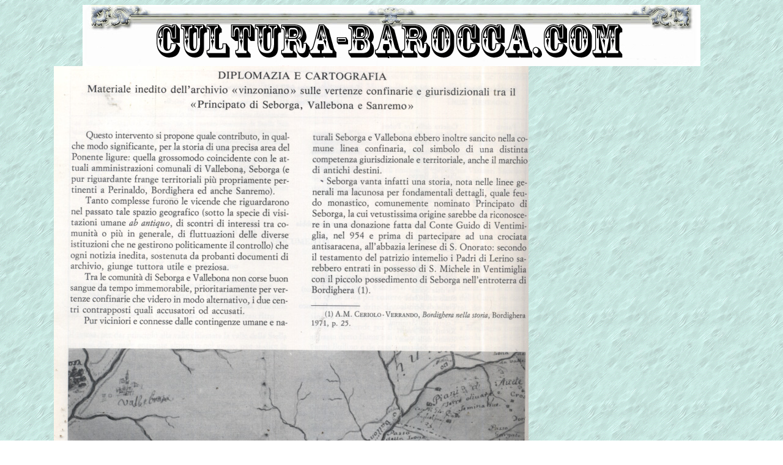

--- FILE ---
content_type: text/html
request_url: http://cultura-barocca.com/IMPERIA/0SEBBO1.HTM
body_size: 1902
content:
<head>
<title>Seborga: principato ecclesiastico di Seborga</TITLE>
<META NAME="Description" Content="Cultura Barocca, Seborga, Benedettini, Cluniacensi, Principato ecclesiastico di Seborga, S. Bernardo di Chiaravalle, Ordini Cavallereschi Religiosi, Vendita, Savoia, Genova, Repubblica">
<META NAME="Keywords" Content="Cultura Barocca, Seborga, Benedettini, Cluniacensi, Principato ecclesiastico di Seborga, S. Bernardo di Chiaravalle, Ordini Cavallereschi Religiosi, Vendita, Savoia, Genova, Repubblica">
<META NAME="Robots" Content="Index,Follow">
<META NAME="Generator" Content="www.culturabarocca.com"
<META HTTP-EQUIV="Pragma" Content="cache">
<META NAME="Revisit-After" Content="15 days">
<META NAME="Rating" Content="General">
<META NAME="Classification" Content="Science">
<META NAME="Language" Content="it">
<META NAME="Owner" Content="info@ventimiglia.biz">
<META NAME="Autor" Content="antonello rotondaro">
<META NAME="Copyright" Content="�2008 culturabarocca.com">
<link rel="icon" href="favicon.ico" />
</head>
<BODY BACKGROUND="AQUA.GIF"><div align="center"><img src="culturabarocca.gif" width="1010"  height="100" border="0" usemap="#Map" />
<map name="Map" id="Map"><area shape="rect" coords="879,63,992,93"  href="http://www.culturabarocca.com" alt="cultura barocca" />
</map></div><script type="text/javascript">
var gaJsHost = (("https:" == document.location.protocol) ?  "https://ssl." : "http://www.");
document.write(unescape("%3Cscript src='" + gaJsHost +  "google-analytics.com/ga.js' type='text/javascript'%3E%3C/script%3E"));
</script>
<script type="text/javascript">
var pageTracker = _gat._getTracker("UA-2136143-5");
pageTracker._trackPageview();
</script>
<!-- Histats.com  START  -->
<A HREF="ABCZETA/http://www.histats.com/it/" target="_blank" title="contatore  per sito" >
<script  type="text/javascript" language="javascript">

var s_sid = 483730;var st_dominio = 4;
var cimg = 0;var cwi =150;var che =30;
</script>
<script  type="text/javascript" language="javascript"  src="http://s11.histats.com/js9.js"></script>
</a>
<noscript><A HREF="ABCZETA/http://www.histats.com/it/" target="_blank">
<img  src="http://s103.histats.com/stats/0.gif?483730&1" alt="contatore  per sito" border="0"></a>
</noscript>

<!-- Histats.com  END  -->
<align=center><b><font color="black">B. Durante</FONT></A></B>

<IMG SRC="0sebbo1.JPG" USEMAP=#CRISTINA1>
<MAP NAME="CRISTINA1">
<!-- #$-:Image Map file created by Map THIS! -->
<!-- #$-:Map THIS! free image map editor by Todd C. Wilson -->
<!-- #$-:Please do not edit lines starting with "#$" -->
<!-- #$VERSION:1.30 -->
<!-- #$DATE:Sat Apr 05 01:51:42 1997 -->
<!-- #$PATH:C:\PROVA1\HTML\ -->
<!-- #$GIF:CRISTINA1.JPG -->
<AREA SHAPE=default HREF="CRISTINA1.map">
</MAP></body>
<p ALIGN=CENTER><A HREF="0sebbo2.HTM"><font color="red"><b>CLICCA QUI  E VOLTA PAGINA</A><BR>
<p ALIGN=CENTER><font color="Green"><b>Immagine da B.DURANTE-F.POGGI, <i>Diplomazia e cartografia, materiale inedito dell'archivio "vinzoniano" sulle vertenze confinarie e giurisdizionali tra il "Principato di Seborga, Vallebona e Sanremo",</i> in "Rivista Ingauna e Intemelia", Bordighera, 1986


</FONT><BR><BR><P><BR><P><BR><P><BR><P>

<p ALIGN=CENTER><A HREF="../DEFAULT.HTM"><B><FONT COLOR="BROWN">CLICCA QUI PER RITORNARE ALLA HOME PAGE DI "CULTURABAROCCA"</A><BR><P>

<hr><BR><P><BR><P><BR><P><BR><P><BR><P><BR><P>

<hr><BR><P><BR><P><BR><P><BR><P><BR><P><BR><P>
<hr><BR><P><BR><P><BR><P><BR><P><BR><P><BR><P><BR><P><BR><P><BR><P><BR><P><BR><P><BR><P>
<hr><BR><P><BR><P><BR><P><BR><P><BR><P><BR><P><BR><P><BR><P><BR><P><BR><P><BR><P><BR><P>
<hr><BR><P><BR><P><BR><P><BR><P><BR><P><BR><P><BR><P><BR><P><BR><P><BR><P><BR><P><BR><P>
